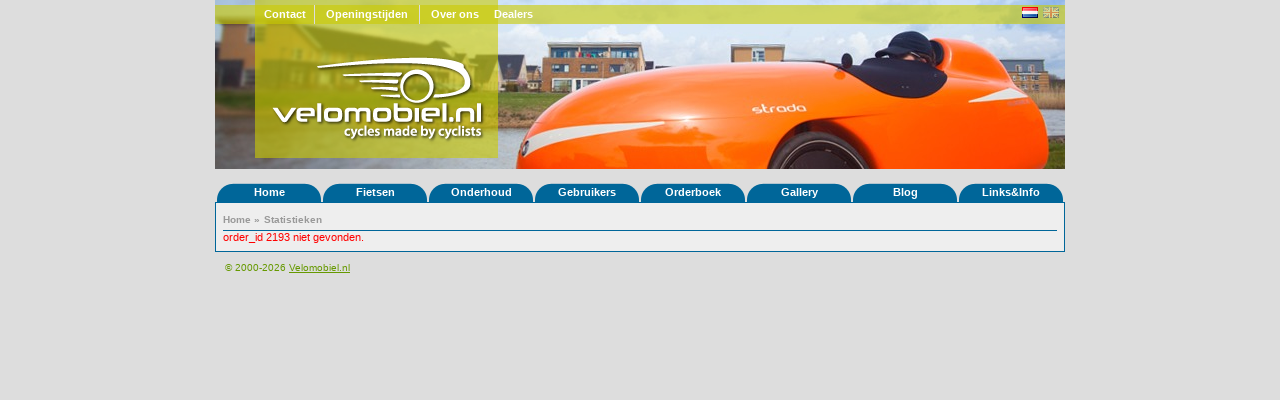

--- FILE ---
content_type: text/html; charset=UTF-8
request_url: https://velomobiel.nl/stats.php?order_id=2193
body_size: 5383
content:
<!DOCTYPE html PUBLIC "-//W3C//DTD XHTML 1.1//EN" "http://www.w3.org/TR/xhtml11/DTD/xhtml11.dtd">
<html xmlns="http://www.w3.org/1999/xhtml" xml:lang="nl">
<head>

<title>Velomobiel.nl - Statistieken</title>

<link rel="stylesheet" href="/css/screen.css" type ="text/css" />
<meta name="author" content="Bastiaan Welmers &amp; Marcel van Eijk" />
<meta name="keywords" content="quest, strada, questxs, mango, velomobiel, velomobiel.nl, velomobile, velomobil, alleweder, c-alleweder, ligfiets, driewieler, flevobike, limit, hpv" />
<script type="text/javascript" src="/js/x_core.js"></script>
<script type="text/javascript" src="/js/tabbedcontent.js"></script>
<script type="text/javascript">
	var activeTabs = {'main' : 1, 'side' : 1};
</script>
</head>
<body>

<div id="container">
	<div id="header" style="background-image: url(/img/headers/header01.jpg);">
		<div id="header_top">
		<ul>
		<li class="contact"><a href="/contact/">Contact</a></li>
		<li class="openingstijden"><a href="/contact/">Openingstijden</a></li>
		<li class="last over_ons"><a href="/bedrijf/">Over ons</a></li>
		<li class="last dealers"><a href="/dealers/">Dealers</a></li>
		</ul>
		<div class="float-right" id="header_top_right">
		<span>
<!--		
			<form action="/search.php" id="cse-search-box" method="get">
				<input type="text" value="Zoek..." name="q" class="small" onFocus="if(this.value=='Zoek...'){this.value = '';}"/>
				<input type="hidden" name="cx" value="001672037821840886817:5jw9gdsuxry" />
				<input type="hidden" name="cof" value="FORID:10" />
				<input type="hidden" name="ie" value="UTF-8" />
				<input type="submit" name="sa" value=">" />
			</form>-->
		<!--<form action="http://www.google.nl/search" method="get" id="search_form"><input class="small" type="text" value="Zoek..." name="q" /></form>-->
		</span>
		<span class="flags"><a href="https://www.velomobiel.nl/stats.php?order_id=2193"><img align="center" class="icon" src="/img/flags/nl.png" title="Nederlands" alt="Nederlands" /></a></span>
		<span class="flags"><a href="https://en.velomobiel.nl/stats.php?order_id=2193"><img class="icon flag_unselected" src="/img/flags/gb.png" title="English" alt="English" /></a></span>
		</div>
		</div><!--header_top-->
		<div id="logo">
			<a href="/"><img src="/img/header_logo.png" alt="Velomobiel.nl" /></a> 
		</div><!--logo-->
	</div><!--header-->
	
	<div id="menu"> 
		<ul>
				<li>
					<a class="hide" href="/">Home</a>
			<ul>
						<li><a href="/contact/">Contact</a></li>
						<li><a href="/bedrijf/">Bedrijf</a></li>
						<li><a href="/nieuws/">Nieuws</a></li>
						</ul>
							
			</li>
						<li>
					<a class="hide" href="/fietsen/">Fietsen</a>
			<ul>
						<li><a href="/quatrevelo/">Quatrevelo</a></li>
						<li><a href="/snoek/">Snoek</a></li>
						<li><a href="/snoek-l/">Snoek-L</a></li>
						<li><a href="/quest/">Quest</a></li>
						<li><a href="/questxs/">QuestXS</a></li>
						<li><a href="/strada/">Strada</a></li>
						<li><a href="/mango/">Mango</a></li>
						<li><a href="/duoquest/">DuoQuest</a></li>
						<li><a href="/c-alleweder/">C-Alleweder</a></li>
						<li><a href="/alleweder/">Alleweder</a></li>
						</ul>
							
			</li>
						<li>
					<a class="hide" href="/onderhoud/">Onderhoud</a>
			<ul>
						<li><a href="/handleiding/">Handleiding</a></li>
						<li><a href="/onderdelen/">Onderdelen</a></li>
						<li><a href="/accessoires/">Accessoires</a></li>
						</ul>
							
			</li>
						<li>
					<a class="hide" href="/user/">Gebruikers</a>
			<ul>
						<li><a href="/user/">Gebruikersportaal</a></li>
						<li><a href="/rijderslijst/">Rijderslijst</a></li>
						<li><a href="/reisverslagen/">Reisverslagen</a></li>
						</ul>
							
			</li>
						<li>
					<a class="hide" href="/orderboek/">Orderboek</a>
			<ul>
						<li><a href="/orderboek/index.php">Orderboek</a></li>
						<li><a href="/orderboek/index.php#productie">Productie statistieken</a></li>
						</ul>
							
			</li>
						<li>
					<a class="hide" href="/gallery">Gallery</a>
			<ul>
						<li><a href="/gallery">Foto's</a></li>
						<li><a href="/video">Video's</a></li>
						</ul>
							
			</li>
						<li>
					<a class="hide" href="http://velomobiel.wordpress.com/">Blog</a>
				
			</li>
						<li>
					<a class="hide" href="/links/">Links&Info</a>
			<ul>
						<li><a href="/dealers">Dealers</a></li>
						<li><a href="/wet/">Wettelijk</a></li>
						<li><a href="/reclame/">Reclame</a></li>
						<li><a href="/links">Links</a></li>
						<li><a href="/admin/">Admin</a></li>
						</ul>
							
			</li>
				</ul>
		<div class="push"></div>
	</div>
	<!--menu-->
		<div id="content">
			<div id="content_full">
				<div id="crumbtrail">
					<ul>
											<li>
														<a href="/">Home</a>
																					&raquo;
													</li>
											<li class="current">
														<a href="/stats.php?order_id=2193">Statistieken</a>
																				</li>
										</ul>
				</div>
<span style="color: red;">order_id 2193 niet gevonden.</span><br />			</div>

	
			<div class="clearer"></div> 
			<div class="col five"></div> 
		</div><!--id=content -->
		<div id="footer">
		<div class="copyright">
			<p class="last">
			&copy; 2000-2026 <a href="https://www.velomobiel.nl/">Velomobiel.nl</a>
			</p>
		</div><!--copyright-->
		</div><!--footer-->
	</div><!--id=container -->
</body>
</html>
